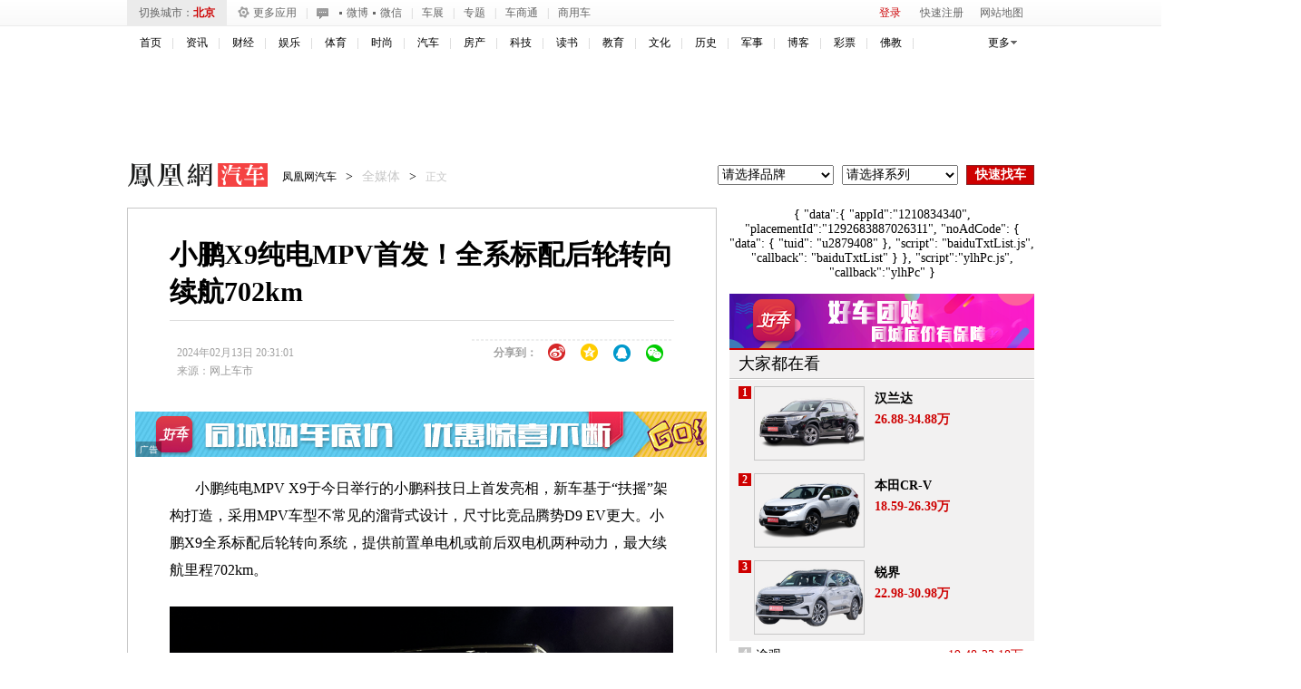

--- FILE ---
content_type: text/html; charset=UTF-8
request_url: https://region.ifeng.com/get?format=js&callback=setRegionCookies
body_size: 82
content:
(function(){setRegionCookies("9999_9999_[abroad][18.117.120.130]")})();

--- FILE ---
content_type: text/plain;charset=UTF-8
request_url: https://iis1.deliver.ifeng.com/showcode?h=600&w=300&cl=7&adids=6126&uid=&cb=iis3.d1_1768964991007_5909&dm=auto.ifeng.com&tc=1768964995346
body_size: 1011
content:
iis3.d1_1768964991007_5909({"6126":{"ap":"6126","b":"41","cf":"iis","code":"%3Ciframe%20src%3D%22https%3A%2F%2Fwww.ifeng.com%2Fa_if%2Fbaidu%2F190624%2Fqpdnyhzh03.html%22%20width%3D%22300%22%20height%3D%22250%22%20frameborder%3D%220%22%20scrolling%3D%22no%22%3E%3C%2Fiframe%3E","ct":"1-1-1823","h":"600","murls":["https://iis1.deliver.ifeng.com/i?p=[base64]&t_tk_type=ifeng_imp&t_tk_bid=_41_&t_tk_ap=_6126_&tm_time=__FH_TM_TIME__&milli_time=__FH_TM_MILLI_TIME__"],"rid":"4520","sn":"百度","w":"300"}})

--- FILE ---
content_type: text/plain;charset=UTF-8
request_url: https://iis1.deliver.ifeng.com/showcode?tc=1768964992945&h=50&w=640&dm=auto.ifeng.com&adids=4293&cb=iis3.d1_1768964991007_5909&cl=7&uid=
body_size: 1466
content:
iis3.d1_1768964991007_5909({"4293":{"ap":"4293","b":"89","cf":"iamsfloor","code":"%3Cscript%20type%3D%27text%2Fjavascript%27%3Evar%20a%20%3D%20%27http%3A%2F%2Fdol.deliver.ifeng.com%2Fc%3F13b24a525MluuVuLEVCrlk7CiF1N5piUjVsuTNmWaw1nose1ZFKesKz1FdvrjNb0oVNIEmVdfxCpm1fSsz0Vdl39wJHPoBNcYIdC95LvwJ1EKfNUGbZVwi4jBTyrR9sL6W0-YzamrYtV4Y_PmP8%27%3Bvar%20ad%20%3D%20%27http%3A%2F%2Fc1.ifengimg.com%2FiamsImg%2F2018%2F02%2F08%2F42a0d2731eb3aeb50363b77571947d96_w630_h50.jpg%27%3Bvar%20ad_h5%20%3D%20%27%27%3Bvar%20w%20%3D%20%27630%27%3Bvar%20h%20%3D%20%2750%27%3Bvar%20isActive%20%3D%200%3Bvar%20h5_isActive%20%3D%200%3Bvar%20h5_impression%20%3D%20%27%27%3Bvar%20isTemplet%20%3D%20%27on%27%3B%3C%2Fscript%3E%3Cscript%20type%3D%27text%2Fjavascript%27%20src%3D%27https%3A%2F%2Fx0.ifengimg.com%2Ffeprod%2Fc%2F8d182615793a9f4b%2F2015%2F0917%2Fyingguang-2017-h5-imp.js%27%3E%3C%2Fscript%3E","ct":"0","curls":["https://iis1.deliver.ifeng.com/c?p=[base64]&t_tk_type=ifeng_clk&t_tk_ap=_4293_&downX=__DOWN_X__&downY=__DOWN_Y__&upX=__UP_X__&upY=__UP_Y__&downxtx=__DOWN_X_TX__&downytx=__DOWN_Y_TX__&upxtx=__UP_X_TX__&upytx=__UP_Y_TX__&fhwidth=__FH_WIDTH__&fhheight=__FH_HEIGHT__&fhwidthtx=__FH_WIDTH_TX__&fhheighttx=__FH_HEIGHT_TX__&xmaxacctx=__X_MAX_ACC_TX__&ymaxacctx=__Y_MAX_ACC_TX__&zmaxacctx=__Z_MAX_ACC_TX__&sldtx=__SLD_TX__&tm_time=__FH_TM_TIME__&milli_time=__FH_TM_MILLI_TIME__"],"h":"50","murls":["https://iis1.deliver.ifeng.com/i?p=[base64]&t_tk_type=ifeng_imp&t_tk_bid=_89_&t_tk_ap=_4293_&tm_time=__FH_TM_TIME__&milli_time=__FH_TM_MILLI_TIME__"],"rid":"0","w":"640"}})

--- FILE ---
content_type: text/plain;charset=UTF-8
request_url: https://iis1.deliver.ifeng.com/showcode?adids=&cl=7&dm=auto.ifeng.com&channel=auto&uid=&h=&f=html&w=&tc=1768964995868&custom=&cb=iis3.d1_1768964991007_5909&adunitid=191&fid=
body_size: 3
content:
iis3.d1_1768964991007_5909()

--- FILE ---
content_type: text/plain;charset=UTF-8
request_url: https://iis1.deliver.ifeng.com/showcode?tc=1768964994028&cb=iis3.d1_1768964991007_5909&cl=7&dm=auto.ifeng.com&adids=1536&uid=&w=640&h=250
body_size: 4
content:
iis3.d1_1768964991007_5909()

--- FILE ---
content_type: text/plain;charset=UTF-8
request_url: https://iis1.deliver.ifeng.com/showcode?adids=7201&uid=&tc=1768964993685&cb=iis3.d1_1768964991007_5909&dm=auto.ifeng.com&w=640&h=90&cl=7
body_size: 940
content:
iis3.d1_1768964991007_5909({"7201":{"ap":"7201","b":"41","cf":"iis","code":"%7B%22data%22%3A%7B%22tuid%22%3A%22u6911383%22%7D%2C%22script%22%3A%22baiduTxtList.js%22%2C%22callback%22%3A%22baiduTxtList%22%7D","ct":"1-1-2892","h":"90","murls":["https://iis1.deliver.ifeng.com/i?p=[base64]&t_tk_type=ifeng_imp&t_tk_bid=_41_&t_tk_ap=_7201_&tm_time=__FH_TM_TIME__&milli_time=__FH_TM_MILLI_TIME__"],"rid":"5876","sn":"百度","w":"640"}})

--- FILE ---
content_type: text/plain;charset=UTF-8
request_url: https://iis1.deliver.ifeng.com/showcode?h=90&w=1000&uid=&dm=auto.ifeng.com&adids=824&cb=iis3.d1_1768964991007_5909&tc=1768964991009&cl=7
body_size: 990
content:
iis3.d1_1768964991007_5909({"824":{"ap":"824","b":"41","cf":"iis","code":"%3Ciframe%20src%3D%22https%3A%2F%2Fhealth.ifeng.com%2Floc%2F8FZrB0WICTQ%22%20width%3D%221000%22%20height%3D%2290%22%20frameborder%3D%220%22%20scrolling%3D%22no%22%3E%3C%2Fiframe%3E","ct":"1-1-2880","h":"90","murls":["https://iis1.deliver.ifeng.com/i?p=[base64]&t_tk_type=ifeng_imp&t_tk_bid=_41_&t_tk_ap=_824_&tm_time=__FH_TM_TIME__&milli_time=__FH_TM_MILLI_TIME__"],"rid":"5862","sn":"百度","w":"1000"}})